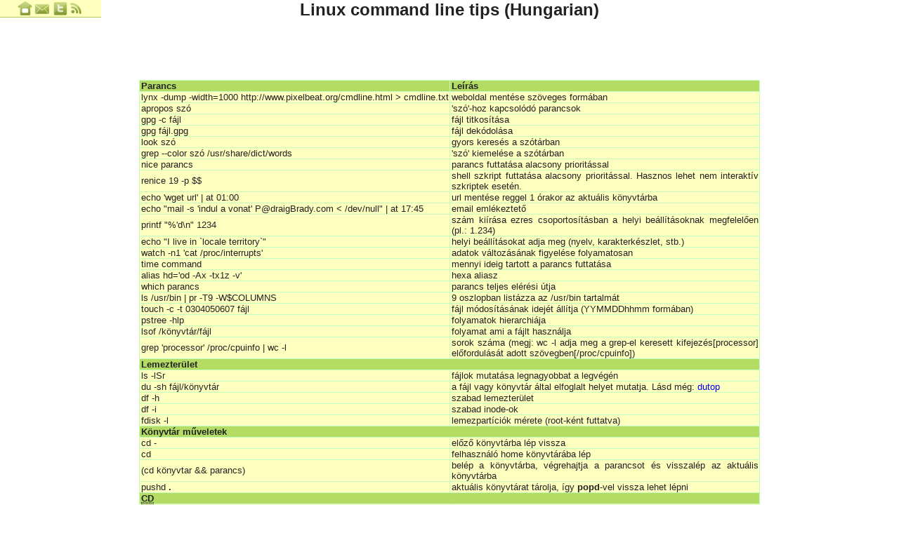

--- FILE ---
content_type: text/html; charset=UTF-8
request_url: http://www.pixelbeat.org/cmdline_hu_HU.html
body_size: 14312
content:
<!DOCTYPE html PUBLIC "-//W3C//DTD XHTML 1.1//EN" "http://www.w3.org/TR/xhtml11/DTD/xhtml11.dtd">
<html xmlns="http://www.w3.org/1999/xhtml">

<head><title>Linux command line tips (Hungarian)</title>
<meta http-equiv="Content-Type" content="text/html; charset=utf-8">
<link rel="author" href="/contact.html"/>
<link rel="shortcut icon" type="image/x-icon" href="[data-uri]"/>
<link rel="alternate" type="application/rss+xml" title="www.pixelbeat.org" href="/feed/rss2.xml"/>
<style type="text/css">
acronym {
    font-variant: normal; /* stop opera auto capitalising */
    border-bottom: 1px dotted; /* chrome doesn't otherwise highlight */
}
acronym:hover {
    cursor: help;
}

q {
    font-style: italic;
}

/* logical styles:
kbd  for user keyboard entry
code for snippets of computer code
samp for computer status messages

I use kbd below to actually represent a key on a keyboard
*/
kbd {
    padding: 0px 1px 0px 1px;
    margin: 0px 1px 0px 0px;
    background-color: rgb(255,255,192);
    border-top: 1px solid rgb(255,255,64);
    border-left: 1px solid rgb(255,255,64);
    border-right: 2px solid rgb(180,200,86);
    border-bottom: 2px solid rgb(180,200,86);
    font-size: 85%;
}

/* Move headings closer to the following info */
h1 {
    padding: 6px 0px 16px 0px;
    margin: 0px 0px 0px 0px;
}
h2 {
    padding: 16px 0px 6px 0px;
    margin: 0px 0px 0px 0px;
}
h3 {
    padding: 10px 0px 2px 0px;
    margin: 0px 0px 0px 0px;
}

font.snippet {
    font-size: 90%;
    background-color: rgb(255,255,192);
    border: 1px dotted rgb(180,200,86);
    padding: 0px 2px 0px 2px; /* tlbr */
}

pre.snippet {
    font-size: 100%;
    background-color: rgb(255,255,192);
    border: 1px dotted rgb(180,200,86);
    text-align: left;
    padding: 3px;
    width: 50em;
    /*
    position: relative;
    left: 10%;
    */
}

pre.snippet font.comment {
    color: rgb(180,200,86);
}

pre.snippet .hl {
    background-color: #000000;
    color: rgb(255,255,192);
}

pre.shell {
    color: #bbbbbb;
    background-color: #000000;
    border: 1px solid;
    margin: 15px 0px 15px 0px;
    text-indent: 0;
    text-align: left;
    padding: 3px;
    width: 50em;
}

pre.shell font.comment {
    color: rgb(128,128,128);
}

pre.shell font.so {
    color: yellow;
}

/* shrink container to fit around contained text etc.
 * Use with pre.shell if you've long lines.
 * Note min-width ignored for display:table-cell on ff2 at least,
 * hence why this additional class is needed.
 * Note also that stuff doesn't break around a <pre> with this. */
.shrink {
    width: auto !important;
    display: table-cell;
}

pre.shell .hl {
    background-color: #bbbbbb;
    color: #000000;
}

.monospace {
    font-family: monospace;
    white-space: pre;
}
.nw {
    white-space: nowrap;
}
.fw {
    width: 100%;
}

a { /*add :link for external links*/
    text-decoration: none; /* don't underline links by default */
    outline-style: none;   /* don't put dotted box around clicked links */
}
a:hover {
    text-decoration: underline;
}
img { border-style: none; }
a.blog {
    background-color: rgb(180,200,86);
    border: 1px solid;
    font-size: 75%;
}
pre.shell a {
    color: rgb(128,128,255); /* keep links visible on black background */
}
pre.shell b {
    color: rgb(255,255,255); /* bold = white */
    font-weight: normal;
}

table.pixelbeat {
    margin: 2px 0 1px 0;
    border-width: 0 0 1px 1px;
    border-spacing: 0;
    border-color: rgb(192,255,192);
    border-style: solid;
    background-color: rgb(255,255,192);
    border-collapse: collapse;
}
table.pixelbeat td {
    padding: 0px 1px 0px 2px;
    border-width: 1px 1px 0 0;
    border-color: rgb(192,255,192);
    border-style: solid;
}
tr.pbtitle, td.pbtitle {
    background-color: rgb(180,220,100);
}
.dark {
    color: rgb(180,200,86) !important;
}
.darkbg {
    background-color: rgb(180,200,86) !important;
}
.medium {
    color: rgb(180,220,100) !important;
}
.mediumbg {
    background-color: rgb(180,220,100) !important;
}

.icon {
    padding: 2px 3px 1px 3px; /* t r b l */
    margin: 0;
    text-align: center;
    font-family: Tahoma, Verdana, Arial, sans-serif;
    font-weight: bold;
    color: #fff;
    border: 1px solid;
    cursor: pointer;
}
.blue {
    background-color: #1845CC;
    border-color: #c3cde8 #000033 #000033 #c3cde8;
}

.orange {
    background-color: #ff8000;
    border-color: #ffc8a4 #3f1a01 #3f1a01 #ffc8a4;
}

.preload {
    display: none;
}

/* This is required when the reddit widget does not
   have the expanded=1 parameter. Also hide header. */
.score.dislikes, .score.likes, .reddit-header {
    display:none !important;
}
/* The rest of the reddit stuff for when style=off */
.reddit-voting-arrows {
    display:none !important;
}
.rembeddit-content {
    margin-top: 5px;
}
.reddit-entry {
    padding: 0px 9px 10px; 9px; /* t r b l */
}
.rembeddit {
    border: 1px solid rgb(180,220,100);
    background-color: rgb(255,255,192);
    max-width: 30em;
}
.rembeddit small {
    color: gray;
}
.rembeddit a { text-decoration: none; } /* Don't underline links */

/* Styling for google custom search widget
   See: http://code.google.com/apis/ajaxsearch/documentation/reference.html */
#cse {
    padding: 0px 3px 0px 3px; /* t r b l */
    border: 1px solid rgb(180,220,100);
    border-top: none;
    background-color: rgb(255,255,192);
}
#cse .gs-title { text-decoration: none; } /* Don't underline links */
/* Remove the following if you want to show comments.pixelbeat.org and www.pixelbeat.org on each result.
   Note, separate tabs don't seem to be shown if you add both {www,comments}.pixelbeat.org? */
#cse .gs-webResult .gs-visibleUrl-short { display:none; }
/* There is already branding shown in watermark */
#cse .gsc-branding { display:none; }

/* Styling for google +1 button to align to bottom */
#___plusone_0 { vertical-align: bottom !important; }

</style>
<style type="text/css" media="screen, projection">
/* Based on http://jessey.net/simon/articles/007.html */

/* Show the title element centered on the page.
   If you want to disable that you can hide like /cv.html does  */
head {
    display: block;
    position: relative;
    z-index: -2;
}
head > title {
    display: block;
    font-size: x-large;
    font-weight: bold;
    font-family: Verdana, Arial, sans-serif;
    text-align: center;
    color: #222;
}

body {
    margin: 0em;
    padding: 0em;
    color: #222;
    /* Hmm: these mess up some pics and ls.py.html
       background: rgb(252,252,230) none;
       background: rgb(252,255,224) none; */
}

.invisible {
    display: none;
}

#sidebar {
    top: 0;
    float: left;
    position: absolute !important;
    width: 9em;
    /* height: 100%; */
    /* background: rgb(255,255,192); */
    color: black;
    z-index: -1;
}

#header,#menu,.dynamenu {
    top: 0;
    right: 100%;
    width: 9em;
    background: rgb(255,255,192);
    color: black;
    z-index: 0;
}

#header {
    border-bottom: 1px solid rgb(180,200,86);
    height: 24px;
}
#hnav {
    height: 24px; width: 96px;
    /* background: url(/images/header.png) no-repeat center; */
    background: url([data-uri]) no-repeat center; padding: 0;
    margin: auto;
    position: relative;
}
#hnav li {
    margin:0; padding: 0;
    list-style: none;
    position: absolute;
    top: 0;
}
#hnav li, #hnav a {
    height: 24px;
    display: block;
}
#p1 { left:0; width: 24px; }
#p2 { left:25px; width: 24px; }
#p3 { left:50px; width: 24px; }
#p4 { left:75px; width: 24px; }

#adds {
    height: 100%;
    width: 9em;
    z-index: 0;
    overflow: hidden;
}

#footer {
    position: absolute;
    bottom: 0;
    left: 0;
    width: 9em;
    background: rgb(255,255,192);
    color: black;
    z-index: 1;
}

/* IE 6 doesn't support '>',
   hence the following will just apply to gecko.
   Note "x > y" means select any y that is a direct child of x.
   Note it must be a child not a descendant.
   Remove the > to specify descendant.
   Note also any children of the sidebar will be fixed.

   Update 14 June 2010, Android doesn't auto change this
   to absolute like iPhone does, so when one zooms in,
   the sidebar obstructs the display. Therefore leave it
   absolute for everyone.

   Update 30 June 2010, Later android (since Froyo)
   work like iOS, in that they auto change to absolute.
   Froyo = 1.5% of android market currently, so leave
   the following commented out for a while.

   Update 16 Dec 2010, time has passed and I'm
   assuming people visiting this site will have
   a recent enough Android, so reenabling.
*/
body > #sidebar {
    position: fixed;
}

#content {
    margin: auto; /* Center, adjusted in narrow.css as otherwise android browser doesn't overlap this with top left menu */
    height: 100%;
    margin-top: 24px; /* Was 11 em when sidebar always shown. Using 24px so body doesn't always overlap header links */
    padding: 1em;
    padding-top: 0;
    font-family: Verdana, Arial, sans-serif;
    font-size: small;
    max-width: 68em; /* a little smaller than 1024 on normal text on linux at least */
    width: auto;
    text-align: justify;
}

#menu a,#footer a {
    display: block;
    text-decoration: none;
    text-align: left;
    padding-top: 0.5em;
    padding-bottom: 0.5em;
    padding-left: 0.3em;
    padding-right: 0.2em;
    /* width: 12.2em; */ /* IE6 needs this for footer highlight? */
    background: rgb(180,200,86) none;
    color: rgb(255,255,192);
    font-weight: bold;
    font-size: small;
    font-family: Verdana, Arial, sans-serif;
    margin-bottom: 1px;
}

#menu a:hover,#footer a:hover {
    /* background: rgb(180,220,100) none; */
    background: rgb(180,220,100) none;
    color: black;
}

</style>
<style type="text/css" media="print">

.title	{ width : 100%;
	  margin : 1cm;
	  padding: 0cm;
	  z-index : 0;}

/* This hides all the menus etc so they aren't printed out*/
#sidebar{	display:none;}

.noprint { display:none; }

.contentText {	padding : 0.5cm;
		margin-top : 0.5cm;
		margin-right : 0cm;
		margin-left : 0cm;}

</style>
<style type="text/css" media="screen">
/* The android brower doesn't overlap the body with the top menu for some reason,
   with margin: auto; Therefore remove the margin here which is uneeded on narrow devices anyway.
   Also bump up the font size more appropriate for mobile displays.
   It's surprising that mobile browsers don't give more control over text size/reflow.

   Note higher resolution devices like the ipad 5th gen have device with of 768 no matter
   what the orientation or native resolution. Best treat these the same for now as
   the screen is still relatively small.  */

/* Since we can resize a standard browser screen to test these,
   order from high to low so precedence is correct.  Note browser resizing
   only affects max-width, not max-device-width.  */

/* Note this only tunes for portait mode on ipads at present,
   since max-device-width is always for portait mode, no matter orientation there. */

/* Note only use relative adjustments below or you'll have all sorts of issues
   (sizes reverting on orientation change, too narrow body, ..) especially on android. */

/* For future size tweaking see: http://stackoverflow.com/questions/17906057/html-responsive-font-size-for-mobile-devices */

@media only screen
and (max-device-width : 768px) {
  #content {
    margin-left: 0;
    max-width: none;
    font-size: 120%;
}
}

@media only screen
and (max-device-width : 480px) {
  #content {
    margin-left: 0;
    max-width: none;
    font-size: 140%;
  }
}

@media only screen
and (max-device-width : 320px) {
 #content {
   margin-left: 0;
   max-width: none;
   font-size: 160%;
  }
}

</style>
<!--[if IE 6]>
<link rel="stylesheet" href="/IE6hack.css" type="text/css" media="screen, projection"/>
<![endif]-->

<script type="text/javascript">
function add_to_any_url(type)
{
    url  = "http://www.addtoany.com/?"
    url += "sitename="+document.domain+"&"
    url += "siteurl=http://"+document.domain+"/&"
    if (type == "feed") {
        url += "linkname="+encodeURIComponent("The latest")+"&"
        url += "linkurl="+encodeURIComponent("http://"+document.domain+"/feed/rss2.xml")+"&"
    } else {
        url += "linkname="+encodeURIComponent(document.title)+"&"
        url += "linkurl="+encodeURIComponent(document.URL)+"&"
    }
    url += "type="+type
    return url
}
function subscribe()
{
    url  = add_to_any_url("feed")
    window.location = url
}
function bookmark()
{
    url  = add_to_any_url("page")
    window.location = url
}
function comments()
{
    first_dot=document.domain.indexOf(".")
    if (first_dot == -1) {
        comments_domain="comments.pixelbeat.org"
    } else {
        comments_domain="comments" + document.domain.substring(first_dot)
    }
    url = document.URL.replace("://"+document.domain, "://"+comments_domain)
    url = url.replace("https://", "http://")  //TODO: Support https
    window.location = url
}
//-->
</script>
<!--
<script async src="https://pagead2.googlesyndication.com/pagead/js/adsbygoogle.js?client=ca-pub-3527575214508372"
     crossorigin="anonymous"></script>
//-->

</head>

<body>
        <div id="content">
                <div class="contentText">
<br>
<br>
<br>
<br>
<table class="pixelbeat">
<tbody>

<tr class="pbtitle"><td><b>Parancs</b></td><td><b>Leírás</b></td></tr>
  <tr><td nowrap="nowrap">lynx -dump -width=1000 http://www.pixelbeat.org/cmdline.html &gt; cmdline.txt</td><td>weboldal mentése szöveges formában</td></tr>
  <tr><td nowrap="nowrap">apropos szó</td><td>'szó'-hoz kapcsolódó parancsok</td></tr>
  <tr><td nowrap="nowrap">gpg -c fájl</td><td>fájl titkosítása</td></tr>
  <tr><td nowrap="nowrap">gpg fájl.gpg</td><td>fájl dekódolása</td></tr>
  <tr><td nowrap="nowrap">look szó</td><td>gyors keresés a szótárban</td></tr>
  <tr><td nowrap="nowrap">grep --color szó /usr/share/dict/words</td><td>'szó' kiemelése a szótárban</td></tr>
  <tr><td nowrap="nowrap">nice parancs</td><td>parancs futtatása alacsony prioritással</td></tr>
  <tr><td nowrap="nowrap">renice 19 -p $$</td><td>shell szkript futtatása alacsony prioritással. Hasznos lehet nem interaktív szkriptek esetén.</td></tr>
  <tr><td nowrap="nowrap">echo 'wget url' | at 01:00</td><td>url mentése reggel 1 órakor az aktuális könyvtárba</td></tr>
  <tr><td nowrap="nowrap">echo &quot;mail -s 'indul a vonat' P@draigBrady.com &lt; /dev/null&quot; | at 17:45</td><td>email emlékeztető</td></tr>
  <tr><td nowrap="nowrap">printf &quot;%'d\n&quot; 1234</td><td>szám kiírása ezres csoportosításban a helyi beállításoknak megfelelően (pl.: 1.234)</td></tr>
  <tr><td nowrap="nowrap">echo &quot;I live in `locale territory`&quot;</td><td>helyi beállításokat adja meg (nyelv, karakterkészlet, stb.)</td></tr>
  <tr><td nowrap="nowrap">watch -n1 'cat /proc/interrupts'</td><td>adatok változásának figyelése folyamatosan</td></tr>
  <tr><td nowrap="nowrap">time command</td><td>mennyi ideig tartott a parancs futtatása</td></tr>
  <tr><td nowrap="nowrap">alias hd='od -Ax -tx1z -v'</td><td>hexa aliasz</td></tr>
  <tr><td nowrap="nowrap">which parancs</td><td>parancs teljes elérési útja</td></tr>
  <tr><td nowrap="nowrap">ls /usr/bin | pr -T9 -W$COLUMNS</td><td>9 oszlopban listázza az /usr/bin tartalmát</td></tr>
  <tr><td nowrap="nowrap">touch -c -t 0304050607 fájl</td><td>fájl módosításának idejét állítja (YYMMDDhhmm formában)</td></tr>
  <tr><td nowrap="nowrap">pstree -hlp</td><td>folyamatok hierarchiája</td></tr>
  <tr><td nowrap="nowrap">lsof /könyvtár/fájl</td><td>folyamat ami a fájlt használja</td></tr>
  <tr><td nowrap="nowrap">grep 'processor' /proc/cpuinfo | wc -l</td><td>sorok száma (megj: wc -l adja meg a grep-el keresett kifejezés[processor] előfordulását adott szövegben[/proc/cpuinfo])</td></tr>

<tr class="pbtitle"><td colspan="2"><b>Lemezterület</b></td></tr>
  <tr><td nowrap="nowrap">ls -lSr</td><td>fájlok mutatása legnagyobbat a legvégén</td></tr>
  <tr><td nowrap="nowrap">du -sh fájl/könyvtár</td><td>a fájl vagy könyvtár által elfoglalt helyet mutatja. Lásd még: <a href="scripts/dutop">dutop</a></td></tr>
  <tr><td nowrap="nowrap">df -h</td><td>szabad lemezterület</td></tr>
  <tr><td nowrap="nowrap">df -i</td><td>szabad inode-ok</td></tr>
  <tr><td nowrap="nowrap">fdisk -l</td><td>lemezpartíciók mérete (root-ként futtatva)</td></tr>

<tr class="pbtitle"><td colspan="2"><b>Könyvtár műveletek</b></td></tr>
  <tr><td nowrap="nowrap">cd -</td><td>előző könyvtárba lép vissza</td></tr>
  <tr><td nowrap="nowrap">cd</td><td>felhasználó home könyvtárába lép</td></tr>
  <tr><td nowrap="nowrap">(cd könyvtar &amp;&amp; parancs)</td><td>belép a könyvtárba, végrehajtja a parancsot és visszalép az aktuális könyvtárba</td></tr>
  <tr><td nowrap="nowrap">pushd <b>.</b></td><td>aktuális könyvtárat tárolja, így <b>popd</b>-vel vissza lehet lépni</td></tr>

<tr class="pbtitle"><td colspan="2"><b><acronym title="Compact Disk">CD</acronym></b></td></tr>
  <tr><td nowrap="nowrap">gzip &lt; /dev/cdrom &gt; cdrom.iso.gz</td><td>másolat készítés adat cd-ről tömörítve</td></tr>
  <tr><td nowrap="nowrap">mkisofs -r könyvtár | gzip &gt; cdrom.iso.gz</td><td>cd képfájl készítése adott könyvtárról</td></tr>
  <tr><td nowrap="nowrap">mount -oloop cdrom.iso /mnt/könyvtár</td><td>cd képfájl felcsatolása a /mnt/könyvtár -ba (szerkesztésre is)</td></tr>
  <tr><td nowrap="nowrap">gzip -dc cdrom.iso.gz | cdrecord dev=0,0,0 -</td><td>cd kép írása</td></tr>
  <tr><td nowrap="nowrap">cdparanoia -B</td><td>audio trackek másolása wav fájlokba az aktuális könyvtárba</td></tr>
  <tr><td nowrap="nowrap">cdrecord dev=0,0,0 -audio *.wav</td><td>aktuális könyvtárban található wav-okból audio <span class='caps'>CD</span> készítése</td></tr>
  <tr><td nowrap="nowrap">oggenc --tracknum='track' track.cdda.wav -o 'track.ogg'</td><td>ogg fájl készítése wav fájlból</td></tr>

<tr class="pbtitle"><td colspan="2"><b>Archívumok</b></td></tr>
  <tr><td nowrap="nowrap">tar c könyvtár/ | bzip2 &gt; könyvtár.tar.bz2</td><td>könyvtár tömörítése</td></tr>
  <tr><td nowrap="nowrap">bzip2 -dc könyvtár.tar.bz2 | tar x</td><td>archívum kicsomagolása</td></tr>
  <tr><td nowrap="nowrap">tar c könyvtár/ | gzip | gpg -c |<br> ssh felhasználó@távoli_gép 'dd of=könyvtár.tar.gz.gpg'</td><td>titkosított másolat készítése a könyvtárról távoli számítógépre</td></tr>
  <tr><td nowrap="nowrap">find könyvtár/ -name '*.png' | xargs tar rf könyvtár.tar</td><td>a könyvtárban található *.png fájlok tömörítése (rekurzív)</td></tr>
  <tr><td nowrap="nowrap">( tar c /másolandó/könyvtár ) | ( cd /ahova/másolni/akarod/ &amp;&amp; tar x )</td><td>/másolandó/könyvtár másolása (jogosultságokkal együtt) /ahova/másolni/akarod/</td></tr>
  <tr><td nowrap="nowrap">( cd /másolandó/ &amp;&amp; tar c <b>.</b> ) | ( cd /ahova/másolni/akarod/ &amp;&amp; tar x )</td><td>/másolandó/könyvtár tartalmának másolása (jogosultságokkal együtt) /ahova/másolni/akarod/</td></tr>
  <tr><td nowrap="nowrap">( tar c /másolandó/könyvtár ) |<br> ssh -C felhasználó@távoli_gép 'cd /ahova/másolni/akarod/ &amp;&amp; tar x' </td><td>/másolandó/könyvtár másolása (jogosultságokkal együtt) távoli gép /ahova/másolni/akarod/ könyvtárába</td></tr>
  <tr><td nowrap="nowrap">dd bs=1M if=/dev/hda | gzip |<br> ssh felhasználó@távoli_gép 'dd of=hda.gz'</td><td>merevlemez mentése távoli gépre</td></tr>

<tr class="pbtitle"><td colspan="2"><b>rsync</b> (Használd a --dry-run opciót teszteléshez)</td></tr>
  <tr><td nowrap="nowrap">rsync -P rsync://rsync.server.com/elérési/út/fájl fájl</td><td>csak a megváltozott fájlok letöltése.</td></tr>
  <tr><td nowrap="nowrap">rsync --bwlimit=1000 fájlból fájlba</td><td>helyi másolat készítése rate limit-tel. I/O műveleteknél néha jól jön.</td></tr>
  <tr><td nowrap="nowrap">rsync -az -e ssh --delete ~/publikus_oldal/ remote.com:'~/publikus_oldal'</td><td>web oldal tükrözése (tömörített rsync-el titkosított ssh kapcsolaton keresztül)</td></tr>
  <tr><td nowrap="nowrap">rsync -auz -e ssh távoligép.hu:/könyvtár/ <b>.</b> &amp;&amp;<br> rsync -auz -e ssh <b>.</b> távoligép.hu:/könyvtár/</td><td>aktuális könyvtár szinkronizálása távolival</td></tr>

<tr class="pbtitle"><td colspan="2"><b>Fájl keresés</b></td></tr>
  <tr><td nowrap="nowrap">alias l='ls -l --color=auto'</td><td>gyors könyvtár lista</td></tr>
  <tr><td nowrap="nowrap">ls -lrt</td><td>fájlok listázása dátum szerint</td></tr>
  <tr><td nowrap="nowrap">find -name '*.[ch]' | xargs grep -E 'kifejezés'</td><td>*.c és *.h fájlokban 'kifejezés' keresése az aktuális könyvtárban rekurzívan</td></tr>
  <tr><td nowrap="nowrap">find -type f | xargs grep -E 'kifejezés'</td><td>összes fájlban 'kifejezés'-t keresi az aktuális könyvtárban rekurzívan</td></tr>
  <tr><td nowrap="nowrap">find -type f -maxdepth 1 | xargs grep -E 'kifejezés'</td><td>összes fájlban 'kifejezés'-t keresi az aktuális könyvtárban</td></tr>
  <tr><td nowrap="nowrap">find -type f ! -perm -444</td><td>mindenki számára nem olvasható fájlok keresése (web oldalaknál hasznos)</td></tr>
  <tr><td nowrap="nowrap">find -type d ! -perm -111</td><td>mindenki számára nem elérhető könyvtárak keresése (web oldalaknál hasznos)</td></tr>
  <tr><td nowrap="nowrap">locate -r 'fájl[^/]*\.txt'</td><td>a 'fájl' kifejezés keresése a fájlnevekben a *fájl*.txt-hez hasonlóan.</td></tr>

<tr class="pbtitle"><td colspan="2"><b>Naptár</b></td></tr>
  <tr><td nowrap="nowrap">cal -3</td><td>naptár (aktuális +/- 1 hónap)</td></tr>
  <tr><td nowrap="nowrap">date --date='25 Dec' +%A</td><td>milyen napra esik a Karácsony ebben az évben</td></tr>
  <tr><td nowrap="nowrap">date --date '1970-01-01 UTC 130204800 seconds'</td><td>másodpercek átváltása dátumtól számítva</td></tr>
  <tr><td nowrap="nowrap">TZ='America/Los_Angeles' date</td><td>mennyi az idő a USA nyugati partján (tzselect szükséges a TZ használatához)</td></tr>

<tr class="pbtitle"><td colspan="2"><b>Hálózat</b> (megjegyzés: ifconfig, route, mii-tool, nslookup parancsok elavultak)</td></tr>
  <tr><td nowrap="nowrap">ip link show</td><td>hálózati eszközök</td></tr>
  <tr><td nowrap="nowrap">ethtool interface</td><td>eszközök állapota</td></tr>
  <tr><td nowrap="nowrap">ip link set dev eth0 name wan</td><td>eth0 átnevezése wan-ra</td></tr>
  <tr><td nowrap="nowrap">ip addr add 1.2.3.4/24 brd + dev eth0</td><td>ip  és maszk(255.255.255.0) megadása</td></tr>
  <tr><td nowrap="nowrap">ip link set dev interface up</td><td>eszköz fel (vagy le) kapcsolása</td></tr>
  <tr><td nowrap="nowrap">ip route add default via 1.2.3.254</td><td>alap átjáró állítása 1.2.3.254-re</td></tr>
  <tr><td nowrap="nowrap">host hosztnév</td><td>ip címből hosznév vagy fordítva</td></tr>
  <tr><td nowrap="nowrap">netstat -lp --inet</td><td>internet szolgáltatások listázása</td></tr>
  <tr><td nowrap="nowrap">netstat -p --inet</td><td>aktív kimenő és bejövő kapcsolatok</td></tr>
  <tr><td nowrap="nowrap">echo 'üzenet' | smbclient -M netbiosnév</td><td>popup üzenet küldése windows kliensre (alapesetben tiltva van például XP SP2 esetében)</td></tr>

<tr class="pbtitle"><td colspan="2"><b>Matematika</b></td></tr>
  <tr><td nowrap="nowrap">echo '(321-123)/123' | bc -l</td><td>gyors számítás</td></tr>
  <tr><td nowrap="nowrap">echo 'print (10E3-123)/123' | python</td><td>a python végzi el a tudományos műveletet</td></tr>
  <tr><td nowrap="nowrap">echo 'obase=16;ibase=10;123' | bc</td><td>számrendszer váltás (10-&gt;16)</td></tr>
  <tr><td nowrap="nowrap">echo 'frame=20; minsize=64; (100*10^6)/((frame+minsize)*8)' | bc</td><td>összetettebb számítás: FastE csomagok száma</td></tr>
  <tr><td nowrap="nowrap">echo 'frame=20; plot [64:1518] (100*10**6)/((frame+x)*8)' | gnuplot -persist</td><td>FastE csomagok számát a csomag méretéhez viszonyítva rajzol egy grafikont</td></tr>

<tr class="pbtitle"><td colspan="2"><b>RPM</b></td></tr>
  <tr><td nowrap="nowrap">rpm -ivh csomag(ok).rpm</td><td>rpm fájl(ok) installálása</td></tr>
  <tr><td nowrap="nowrap">rpm -Uvh csomag(ok).rpm</td><td>rendszer frissítése rpm-ekkel</td></tr>
  <tr><td nowrap="nowrap">rpm -e csomag</td><td>csomag eltávolítása</td></tr>
  <tr><td nowrap="nowrap">rpm -q csomag</td><td>telepített csomag verziója</td></tr>
  <tr><td nowrap="nowrap">rpm -q -i csomag</td><td>összes információ a csomagról</td></tr>
  <tr><td nowrap="nowrap">rpm -q -f /elérési_út/fájl</td><td>melyik csomaghoz tartozik az adott fájl</td></tr>
  <tr><td nowrap="nowrap">rpm -q -l package</td><td>telepített fájlok helye</td></tr>
  <tr><td nowrap="nowrap">rpm -q -l -p package.rpm</td><td>telepítendő fájlok helye</td></tr>
  <tr><td nowrap="nowrap">rpm -q --requires package</td><td>csomagok listája mely szükséges a csomaghoz</td></tr>
  <tr><td nowrap="nowrap">rpm -q --whatrequires csomag</td><td>csomagok listázása melyekhez szükséges a csomag</td></tr>
  <tr><td nowrap="nowrap">rpm -q --changelog -p csomag.rpm | less</td><td>changelog olvasása az rpmből</td></tr>
  <tr><td nowrap="nowrap">rpm -q -a  --queryformat '%10{SIZE}\t%{NAME}\n' | sort -k1,1n</td><td>összes csomag méret szerint rendezve</td></tr>

<tr class="pbtitle"><td colspan="2"><b>Szöveg szerkesztése</b> (megjegyzés: stdin és stdout használjuk a példákban, ha fájlokkal akarsz dolgozni így próbáld <i>&lt;régifájl &gt;újfájl</i>)</td></tr>
  <tr><td nowrap="nowrap">sed 's/szöveg1/szöveg2/g'</td><td>'szöveg1' cseréje 'szöveg2'-re</td></tr>
  <tr><td nowrap="nowrap">sed '/^ *#/d; /^ *$/d'</td><td>megjegyzések és üres sorok eltávolítása</td></tr>
  <tr><td nowrap="nowrap">sed ':a; /\\$/N; s/\\\n//; ta'</td><td>sorok összefűzése záró ''-el</td></tr>
  <tr><td nowrap="nowrap">sed 's/[ \t]*$//'</td><td>sor végi üres karaktereket törli \</td></tr>
  <tr><td nowrap="nowrap">sed 's/\([\\`\\&quot;$\\\\]\)/\\\1/g'</td><td>&quot;-el jelölt shell kifejezéseket idézőjelek közé teszi</td></tr>
  <tr><td nowrap="nowrap">sort fájl1 fájl1 fájl2 | uniq -u</td><td>'fájl2'ben lévő sorok amit 'fájl1' nem tartalmaz</td></tr>
  <tr><td nowrap="nowrap">echo 'TesZt' | tr '[:lower:]' '[:upper:]'</td><td>konvertálás nagy betűre</td></tr>
  <tr><td nowrap="nowrap">tr -dc '[:print:]' &lt; /dev/urandom</td><td>nem nyomtatható karakterek szűrése</td></tr>

<tr class="pbtitle"><td colspan="2"><b>Grafika</b></td></tr>
  <tr><td nowrap="nowrap">sleep 5; import -window root -quality 90 screenshot.png</td><td>5 másodperc múlva képernyőkép készítése</td></tr>
  <tr><td nowrap="nowrap">convert bemenetifájl.jpg -comment 'a megjegyzés' kimenetifájl.jpg</td><td>Megjegyzés hozzáfűzése a képhez</td></tr>

<tr class="pbtitle"><td colspan="2"><b>Karakter konvertálás</b> (iconv, dos2unix, unix2dos elavultnak számít)</td></tr>
  <tr><td nowrap="nowrap">recode -l | less</td><td>elérhető kódolások (aliasok egy sorban)</td></tr>
  <tr><td nowrap="nowrap">recode windows-1252.. módosítandó_fájl.txt</td><td>windows &quot;ansi&quot; átkódolása helyi karakterkészletre (CRLF konverzió automatikusan történik)</td></tr>
  <tr><td nowrap="nowrap">recode utf-8/CRLF.. módosítandó_fájl.txt</td><td>windows utf8 átkódolása helyi karakterkészletre</td></tr>
  <tr><td nowrap="nowrap">recode iso-8859-15..utf8 módosítandó_fájl.txt</td><td>latin9 (nyugat európai) konvertálása utf8-ra</td></tr>
  <tr><td nowrap="nowrap">recode ../b64 &lt; fájl.txt &gt; file.b64</td><td>Base64 kódolás</td></tr>
  <tr><td nowrap="nowrap">recode ..<acronym title="HyperText Markup Language">HTML</acronym> &lt; fájl.txt &gt; file.html</td><td>szövegből <span class='caps'>HTML</span></td></tr>
  <tr><td nowrap="nowrap">recode -lf windows-1252</td><td>karakterek</td></tr>
  <tr><td nowrap="nowrap">echo -n 0xA4 | recode latin-9/x1..dump</td><td>mi a karakter a latin-9 karakterkészletben</td></tr>
  <tr><td nowrap="nowrap">echo -n 0x20AC | recode ucs-2/x2..1252/x</td><td>windows-1252 kódolás</td></tr>
  <tr><td nowrap="nowrap">echo -n 0x20AC | recode ucs-2/x2..utf-8/x</td><td>utf-8 kódolás. töröld a /x -et a végéről ha utf8 terminált használsz</td></tr>

<tr class="pbtitle"><td colspan="2"><b>Interaktív</b></td></tr>
  <tr><td nowrap="nowrap"><a href="lkdb/mc.html">mc</a></td><td>fájlkezelő (fájlok tartalma: bármelyik fájlon enter (például rpm)), ftp kliens, ...</td></tr>
  <tr><td nowrap="nowrap"><a href="lkdb/screen.html">screen</a></td><td>virtuális terminálok bővítése pár funkcióval...</td></tr>
  <tr><td nowrap="nowrap">lynx</td><td>karakteres web böngésző</td></tr>
  <tr><td nowrap="nowrap"><a href="docs/ssia/ssia.html">gnuplot</a></td><td>függvény rajzoló</td></tr>
  <tr><td nowrap="nowrap">octave</td><td>matlab-hoz hasonló környezet</td></tr>
</tbody>
</table>
        <!-- google_ad_section_start(weight=ignore) -->
        <div style="color: gray; padding-top: 1em; padding-bottom: .5em; width:728px;">
        
        <span style="text-align:left;"><a href="http://creativecommons.org/licenses/by-sa/3.0/" rel="license">©</a> Sep 27 2004</span>
        <span class="noprint">
        <script type="text/javascript">
        <!--
        document.write('<div style="padding-top: 1em; font-size: 120%; font-weight: bold;"><a href="javascript:comments()">Comments...</a></div>')
        //-->
        </script>
        </span>
        </div>

        <div class="noprint" id="linkunits" style="padding-top: 1em;">
        <script type="text/javascript"><!--
        google_ad_client = "pub-3527575214508372";
        google_ad_width = 728;
        google_ad_height = 15;
        google_ad_format = "728x15_0ads_al";
        //2007-01-15: link_units
        google_ad_channel = "0445407648";
        google_color_border = "FFFFC0";
        google_color_bg = "FFFFC0";
        google_color_link = "0000FF";
        google_color_text = "000000";
        google_color_url = "0000FF";
        //-->
        </script>
<!-- Disabled on Dec 9th 2014
        <script type="text/javascript"
        src="//pagead2.googlesyndication.com/pagead/show_ads.js">
        </script>
-->
        </div>
        <script type="text/javascript">
        /* Don't load adds on coreutils pages.  */
        if (location.pathname.indexOf('coreutils') != -1)
          document.getElementById("linkunits").style.display='none';
        </script>
<!-- google_ad_section_end -->

                </div>
</div>
<div id="sidebar">
<div id="header">
  <ul id="hnav">
    <li id="p1"><a href="/" rel="me"></a></li>
    <li id="p2"><a href="mailto:P@draigBrady.com"></a></li>
    <li id="p3"><a href="https://twitter.com/pixelbeat_"></a></li>
    <li id="p4"><a href="/feed/rss2.xml"></a></li>
  </ul>
</div>



<!-- vertical -->
<table width="100%" height="100%" cellpadding="0" cellspacing="0">
<tr><td align="center">
<script type="text/javascript"><!--
google_ad_client = "ca-pub-3527575214508372";
/* small (just text) */
google_ad_slot = "3344111843";
google_ad_width = 120;
google_ad_height = 240;
/* tall */
google_ad_slot = "0942807618";
google_ad_width = 120;
google_ad_height = 600;
//-->
</script>

<!--
Disabled Dec 2013
Reenabled auto ads Sep 2022 (as goog said they'd remove ad a/c)
<script type="text/javascript" src="//pagead2.googlesyndication.com/pagead/show_ads.js"> </script>
-->

<!--[if IE]>
<!-- IE specific content -->
<![endif]-->

</td></tr>
</table>


<!-- google_ad_section_start(weight=ignore) -->
<div id="footer">
<!--
<a href="/feed/rss2.xml">Subscribe</a><span class="invisible">&nbsp;|&nbsp;</span>
<a style="margin-bottom:0;" href="mailto:P@draigBrady.com">Email</a><span class="invisible">&nbsp;|&nbsp;</span>
-->
</div>
<!-- google_ad_section_end -->

</div>

<script defer src="https://static.cloudflareinsights.com/beacon.min.js/vcd15cbe7772f49c399c6a5babf22c1241717689176015" integrity="sha512-ZpsOmlRQV6y907TI0dKBHq9Md29nnaEIPlkf84rnaERnq6zvWvPUqr2ft8M1aS28oN72PdrCzSjY4U6VaAw1EQ==" data-cf-beacon='{"version":"2024.11.0","token":"8b02408f07ab46f5ada324a72bc7f65d","r":1,"server_timing":{"name":{"cfCacheStatus":true,"cfEdge":true,"cfExtPri":true,"cfL4":true,"cfOrigin":true,"cfSpeedBrain":true},"location_startswith":null}}' crossorigin="anonymous"></script>
</body></html>
